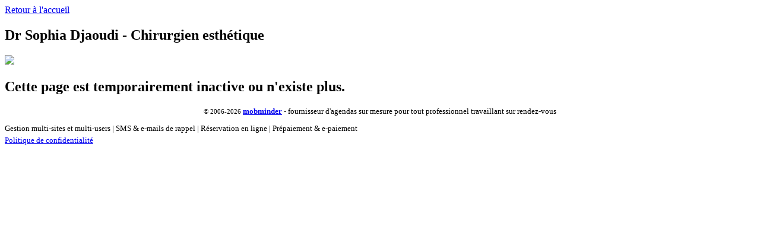

--- FILE ---
content_type: text/html
request_url: https://booking.mobminder.com/cmldjaoudi/
body_size: 1571
content:
<!DOCTYPE HTML><html translate="no" lang="fr"><head>
<title>Dr Sophia Djaoudi - Chirurgien esthétique à Lillois-Witterzée</title>
<meta http-equiv="Content-Type" content="text/html; charset=UTF-8"><meta http-equiv="Content-Style-Type" content="text/css"><meta http-equiv="Content-Script-Type" content="text/javascript"><meta http-equiv="pragma" content="no-cache"><meta http-equiv="format-detection" content="date=no"><meta name="apple-mobile-web-app-capable" content="yes"><meta name="apple-mobile-web-app-status-bar-style" content="black"><meta name="viewport" content="user-scalable=no, width=device-width, initial-scale=1, maximum-scale=1"><meta name="description" content="Prenez rapidement un rendez-vous en ligne avec Dr Sophia Djaoudi - Chirurgien esthétique Centre Médical de Lillois, Grand Route 190/1 à 1428 Lillois-Witterzée"><meta name="robots" content="noindex"><link href="../favicon.ico" rel="icon" type="image/ico"><link href="../_assets/imgs/favicon/mob144c.png" rel="apple-touch-icon-precomposed" type="image/ico"><link href="../_assets/css/index.css?b=45" rel="stylesheet" type="text/css"><link href="../_assets/css/generics.css?b=45" rel="stylesheet" type="text/css"><link href="../_assets/css/bootstrap.css?b=45" rel="stylesheet" type="text/css"><link href="../_assets/css/colors.css?b=45" rel="stylesheet" type="text/css"><link href="../_assets/css/fonts.css?b=45" rel="stylesheet" type="text/css"><link href="../_assets/css/faws.css?b=45" rel="stylesheet" type="text/css"><link href="https://booking.mobminder.com/cmldjaoudi/" rel="canonical"><style id="custom_setup">:root {--c-base-body:51,51,51; --c-base-titles: 84,128,135; --c-base-cta: 255,255,255; --bgc-base-cta: 84,128,135;} /*Color variables*/

section.s-img div.container img {max-height:250px !important; }</style></head>
<body class=" medical f-goudy"  id="body" ><section class="s-links" id="s-links"><div class="container" ><div class="row justify-content-end"><div class="flexinner e-link"><a href="http://www.centremedicallillois.be/" style="text-align:center;min-width:270px;max-width:270px;white-space:nowrap;overflow:hidden;text-overflow:ellipsis;" target="_blank" >Retour à l'accueil</a></div></div></div></section>
<section class="s-h1 txt-bluetitle centered" id="s-h1"><div class="container f-hightower"><h1>Dr Sophia Djaoudi - Chirurgien esthétique</h1></div></section>
<section class="s-img" id="s-img"><div class="container"><img src="../_assets/queries/logo.php?aid=4266&lid=19758&kid=34644&gid=6660118"/></div></section>
<section class="s-info" id="s-info"><div class="container"><h2><span id="info-icon" class="fa lightest fa-2x fa-info-circle"></span>Cette page est temporairement inactive ou n'existe plus.<span id="s-info-sup" ></span></h2></div></section>
<footer id="s-footer" class="s-footer"><div class="container"><div  style="font-size:smaller; text-align: center;" ><p style="vertical-align: middle; text-align:center;"><span style="font-size:smaller; margin-top:0.3em;">© 2006-2026 </span> <a style="font-weight:bold;" href="https://www.mobminder.com?from=moberesa_cmldjaoudi" target="_blank" data-title="Découvrez l'agenda utilisé par plus de 7000 professionnels"  ><span class="logo mob">mob</span><span class="logo minder">minder</span></a>  - fournisseur d'agendas sur mesure pour tout professionnel travaillant sur rendez-vous</p></div><div style="font-size:smaller; margin-top:0.3em;">Gestion multi-sites et multi-users | SMS & e-mails de rappel | Réservation en ligne | Prépaiement & e-paiement</div><div style="font-size:smaller; margin-top:0.3em;"><a style="text-decoration: underline;" target="_blank" href="../_assets/queries/privacy.php?k=34644">Politique de confidentialité</a></div></div></footer>
</body></html><script type="text/javascript"></script>